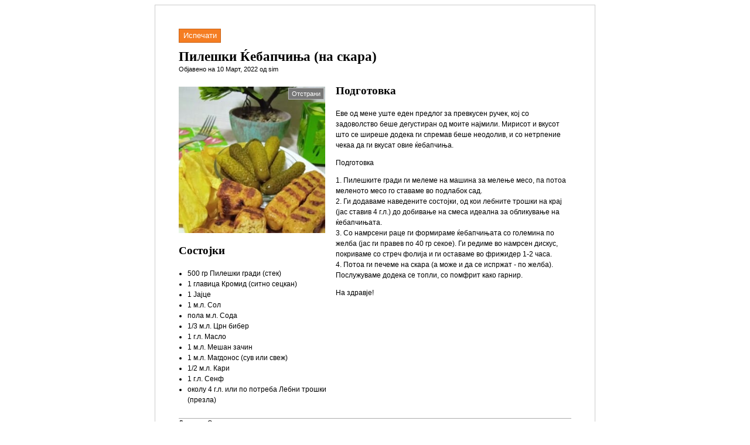

--- FILE ---
content_type: text/html; charset=UTF-8
request_url: https://moirecepti.mk/print.php?id=52959
body_size: 1652
content:
<!DOCTYPE HTML>
<html dir="ltr" lang="mk-MK">
<head>
<title>Пилешки Ќебапчиња (на скара) - Moirecepti</title>
<meta http-equiv="Content-Type" content="text/html; charset=utf-8" />
<meta name="viewport" content="width=device-width, initial-scale=1.0">
<link rel="stylesheet" type="text/css" href="https://moirecepti.mk/content/themes/v2/print.css" media="all" />
<meta name="description" content="Еве од мене уште еден предлог за превкусен ручек, кој со задоволство беше дегустиран од моите најмили...." />
<meta name="generator" content="Delicon Delta" />
<script type="text/javascript" src="https://moirecepti.mk/content/themes/v2/js/jquery.js"></script>
<script type="text/javascript">
$(document).ready(function () {
	$('#image').append('<a href="#" id="remove">Отстрани</a>');
	$('#remove').click(function() {
		$('#image').remove();
		return false;
	});
});
</script>
</head>

<body class="print">
<div id="container">
<div id="content" role="main">
<a href="#" id="print" onclick="window.print(); return false;">Испечати</a>
<h1 class="entry-title"><a href="https://moirecepti.mk/post/%D0%BF%D0%B8%D0%BB%D0%B5%D1%88%D0%BA%D0%B8-%D1%9C%D0%B5%D0%B1%D0%B0%D0%BF%D1%87%D0%B8%D1%9A%D0%B0-%D0%BD%D0%B0-%D1%81%D0%BA%D0%B0%D1%80%D0%B0">Пилешки Ќебапчиња (на скара)</a></h1>
<div class="entry-meta">Објавено на 10 Март, 2022 од sim</div>

<div class="left">
<div id="image"><img src="https://moirecepti.mk/content/uploads/2022/03/1-5802be-300x300.jpg"alt="Пилешки Ќебапчиња (на скара)"    width="250"    class="post-image" /></div>

<h4>Состојки</h4><ul class="ingredients"><li>500 гр Пилешки гради (стек) </li><li>1 главица Кромид (ситно сецкан)</li><li>1 Јајце</li><li>1 м.л. Сол</li><li>пола м.л. Сода</li><li>1/3 м.л. Црн бибер</li><li>1 г.л.  Масло</li><li>1 м.л. Мешан зачин</li><li>1 м.л. Магдонос (сув или свеж)</li><li>1/2 м.л. Кари</li><li>1 г.л. Сенф</li><li>околу 4 г.л. или по потреба Лебни трошки (презла)</li></ul>
</div>
<div class="right">

<h4 class="hPrep">Подготовка</h4>

<p>Еве од мене уште еден предлог за превкусен ручек, кој со задоволство беше дегустиран од моите најмили. Мирисот и вкусот што се ширеше додека ги спремав беше неодолив, и со нетрпение чекаа да ги вкусат овие ќебапчиња.</p>
<p>Подготовка</p>
<p>1. Пилешките гради ги мелеме на машина за мелење месо, па потоа меленото месо го ставаме во подлабок сад.<br />
2. Ги додаваме наведените состојки, од кои лебните трошки на крај (јас ставив 4 г.л.) до добивање на смеса идеална за обликување на ќебапчињата.<br />
3. Со намрсени раце ги формираме ќебапчињата со големина по желба (јас ги правев по 40 гр секое). Ги редиме во намрсен дискус, покриваме со стреч фолија и ги оставаме во фрижидер 1-2 часа.<br />
4. Потоа ги печеме на скара (а може и да се испржат - по желба). Послужуваме додека се топли, со помфрит како гарнир.</p>
<p>На здравје!</p>
</div>
</div>
<div id="footer">

<p class="licence">Лиценца: Сите права се задржани</p>

<div id="permalink">Линк до рецептот: https://moirecepti.mk/post/пилешки-ќебапчиња-на-скара</div>
Moirecepti (www.moirecepti.mk) &copy; 2026</div>
</div>
</body>
</html>